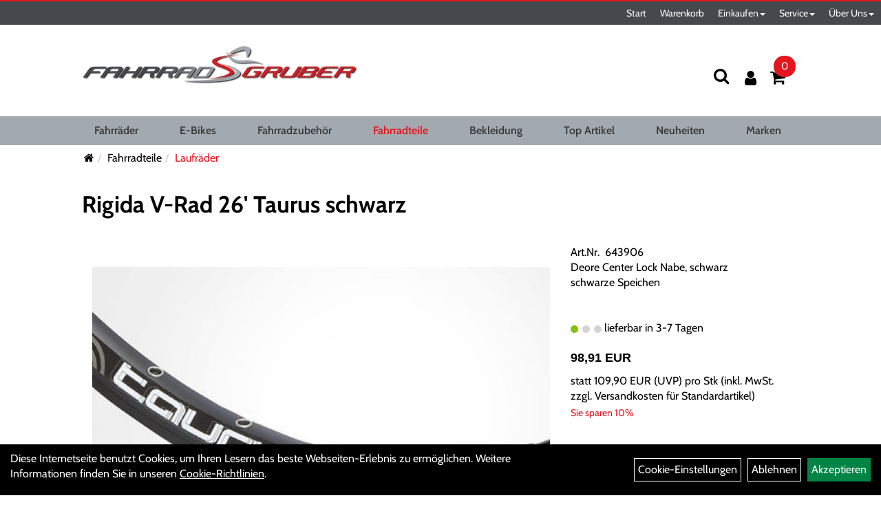

--- FILE ---
content_type: text/html; charset=utf-8
request_url: https://www.fahrrad-gruber.de/V-Rad_26_Taurus_schwarz.html
body_size: 11294
content:
<!DOCTYPE html>
<html lang="de">
<head>
	<title>Rigida V-Rad 26' Taurus schwarz - Fahrrad Gruber GmbH</title>
	<link rel="icon" href="layout/fahrrad_gruber_2021/favicon.ico" type="image/vnd.microsoft.icon">
	<link rel="shortcut icon" href="layout/fahrrad_gruber_2021/favicon.ico" type="image/x-icon" />
	<link rel="icon" href="layout/fahrrad_gruber_2021/img/app_icon_192x192.png" sizes="192x192" />
	<link rel="apple-touch-icon-precomposed" href="layout/fahrrad_gruber_2021/img/app_icon_180x180.png" />
	<meta name="msapplication-TileImage" content="layout/fahrrad_gruber_2021/img/app_icon_270x270.png" />
	<meta http-equiv="X-UA-Compatible" content="IE=edge">
    <meta name="viewport" content="width=device-width, initial-scale=1">
	<base href="https://www.fahrrad-gruber.de/" />
	<link rel="canonical" href="https://www.fahrrad-gruber.de/V-Rad_26_Taurus_schwarz.html">	
	<meta http-equiv="content-type" content="text/html; charset=utf-8" />
	<meta name="author" content="Mike Gruber" />
	<meta name="publisher" content="Fahrrad-Gruber GmbH" />
	<meta name="copyright" content="Fahrrad-Gruber GmbH Copyright" />
	<meta name="keywords" content="Rigida, V-Rad, 26', Taurus, schwarz" />
	<meta name="description" content="Rigida V-Rad 26' Taurus schwarz - -Taurus  schwarz-2mm Nirostaspeichen-Shimano Deore Disknabe Schnellspann" />
	<meta name="page-topic" content="Rigida V-Rad 26' Taurus schwarz - -Taurus  schwarz-2mm Nirostaspeichen-Shimano Deore Disknabe Schnellspann" />
	<meta name="abstract" content="Rigida V-Rad 26' Taurus schwarz - -Taurus  schwarz-2mm Nirostaspeichen-Shimano Deore Disknabe Schnellspann" />
	<meta name="classification" content="Rigida V-Rad 26' Taurus schwarz - -Taurus  schwarz-2mm Nirostaspeichen-Shimano Deore Disknabe Schnellspann" />
	<meta name="audience" content="Alle" />
	<meta name="page-type" content="Onlineshop" />
	<meta name="robots" content="INDEX,FOLLOW" />	<meta http-equiv="expires" content="86400" /> <!-- 1 Tag -->
	<meta http-equiv="pragma" content="no-cache" />
	<meta http-equiv="cache-control" content="no-cache" />
	<meta http-equiv="Last-Modified" content="Wed, 14 Jan 2026 08:36:40 CET" /> <!-- heute -->
	<meta http-equiv="Content-language" content="de" />
		<link rel="stylesheet" type="text/css" href="layout/fahrrad_gruber_2021/css/bootstrap-3.3.6-dist/css/bootstrap.css" />
	<link rel="stylesheet" type="text/css" href="layout/fahrrad_gruber_2021/css/font-awesome-4.7.0/css/font-awesome.min.css" />
	<link rel="stylesheet" type="text/css" href="layout/fahrrad_gruber_2021/css/style.css" />
	<link rel="stylesheet" type="text/css" href="layout/fahrrad_gruber_2021/js/jquery-simplyscroll-2.0.05/jquery.simplyscroll.css" />
	<link rel="stylesheet" type="text/css" href="layout/fahrrad_gruber_2021/js/camera/css/camera.css" />
	<link rel="shortcut icon" href="layout/fahrrad_gruber_2021/favicon.ico" type="image/x-icon" />
	<link rel="icon" href="layout/fahrrad_gruber_2021/img/app_icon_192x192.png" sizes="192x192" />
	<link rel="apple-touch-icon-precomposed" href="layout/fahrrad_gruber_2021/img/app_icon_180x180.png" />
	<meta name="msapplication-TileImage" content="layout/fahrrad_gruber_2021/img/app_icon_270x270.png" />
	<!--<link rel="stylesheet" type="text/css" href="js/fancybox/jquery.fancybox-1.3.4.css" media="screen" />-->


	<!--<link rel="stylesheet" type="text/css" href="bx_styles/bx_styles.css" />-->
	<!-- bxSlider CSS file -->
	<!--<link href="js/bxSlider_4.1.2/jquery.bxslider.css" rel="stylesheet" />
	<link href="css/style.css" rel="stylesheet" type="text/css" />-->

	<!-- HTML5 Shim and Respond.js IE8 support of HTML5 elements and media queries -->
	<!-- WARNING: Respond.js doesn't work if you view the page via file:// -->
	<!--[if lt IE 9]>
	  <script src="js/html5shiv.js"></script>
	  <script src="js/respond.min.js"></script>
	<![endif]-->
	<link rel="stylesheet" type="text/css" href="layout/fahrrad_gruber_2021/css/artikel.css" />
<link rel="stylesheet" type="text/css" href="layout/fahrrad_gruber_2021/js/fancybox-2.1.5/source/jquery.fancybox.css" />

		</head>
<body>
	<div class="backdrop">

	</div>
	<div class="backdrop-content">
		<button type="button" class="close" data-dismiss="modal" aria-label="Schließen">&times;</button>
		<div class="backdrop-content-body">

		</div>
	</div>
		<div class="fullscreen-search">
		<button class="btn btn-close toggle-fullscreen-search">
			<i class="fa fa-times"></i>
		</button>
		<div class="fullscreen-search-form">
			<form action="suche.php" method="GET">
				<h3>Suche</h3>
				<div class="input-group">
					<input class="form-control" name="suchbegriff" placeholder="Suchbegriff" />
      				<div class="input-group-btn">
      					<button class="btn btn-primary">
      						<i class="fa fa-search"></i>
      					</button>
      				</div>
      			</div>
			</form>
		</div>
	</div>
	<div id="message"></div>
	<a href="#" class="backToTop"><i class="fa fa-chevron-up" aria-hidden="true"></i></a>
	<div class="modal fade" id="myModal">
	  <div class="modal-dialog modal-xlg">
		<div class="modal-content">
		  <div class="modal-header">
			<button type="button" class="close" data-dismiss="modal" aria-label="Schließen">&times;</button>
			<h4 class="modal-title"></h4>
		  </div>
		  <div class="modal-body clearfix">
		  </div>
		  <div class="modal-footer">
			<button type="button" class="btn btn-default" data-dismiss="modal" aria-label="Schließen">Close</button>
		  </div>
		</div><!-- /.modal-content -->
	  </div><!-- /.modal-dialog -->
	</div><!-- /.modal -->
	
<div class="container-fluid p0 row-offcanvas row-offcanvas-left">
	<div class="col-xs-12 p0" id="allaround">
		<div id="navTopFixed">
			<div class="col-xs-12 p0 hidden-xs" id="topNavigation">
				<ul class="ul1 nav navbar-nav" role="list"><li class="cmsLink1 ">
									<a class="" href="https://www.fahrrad-gruber.de/index.php" title="Start">Start</a>
									</li><li class="cmsLink1 ">
									<a class="" href="https://www.fahrrad-gruber.de/warenkorb.php" title="Warenkorb">Warenkorb</a>
									</li><li class="dropdown cmsLink1 ">
									<a class="dropdown-toggle " data-toggle="dropdown"  href="#" title="Einkaufen">Einkaufen<span class="caret"></span></a>
									<ul class="dropdown-menu dropdown-menu-right cmsSubUl1" role="list"><li class="cmsSubLi1 ">
														<a class="cmsSubLink" href="https://www.fahrrad-gruber.de/Zahlungsarten" title="Zahlung">Zahlung</a>
														</li><li class="cmsSubLi1 ">
														<a class="" href="https://www.fahrrad-gruber.de/versandkosten.php" title="Versandkosten">Versandkosten</a>
														</li><li class="cmsSubLi1 ">
														<a class="" href="https://www.fahrrad-gruber.de/anmelden.php" title="Registrieren">Registrieren</a>
														</li><li class="cmsSubLi1 ">
														<a class="" href="https://www.fahrrad-gruber.de/login.php" title="Anmelden">Anmelden</a>
														</li></ul></li><li class="dropdown cmsLink1 ">
									<a class="dropdown-toggle " data-toggle="dropdown"  href="https://www.fahrrad-gruber.de/Serviceseite" title="Service">Service<span class="caret"></span></a>
									<ul class="dropdown-menu dropdown-menu-right cmsSubUl1" role="list"><li class="cmsSubLi1 ">
														<a class="cmsSubLink" href="https://www.fahrrad-gruber.de/Blätterkataloge" title="Blätterkataloge">Blätterkataloge</a>
														</li><li class="cmsSubLi1 ">
														<a class="cmsSubLink" href="https://www.fahrrad-gruber.de/Enra_Versicherung" title="Enra Versicherung">Enra Versicherung</a>
														</li><li class="cmsSubLi1 ">
														<a class="cmsSubLink" href="https://www.fahrrad-gruber.de/Leasing" title="Leasing">Leasing</a>
														</li><li class="cmsSubLi1 ">
														<a class="cmsSubLink" href="https://www.fahrrad-gruber.de/E-Bike_Motordaten" title="E-Bike Motordaten">E-Bike Motordaten</a>
														</li><li class="cmsSubLi1 ">
														<a class="cmsSubLink" href="https://www.fahrrad-gruber.de/unsere_Serviceleistungen" title="Serviceleistungen">Serviceleistungen</a>
														</li></ul></li><li class="dropdown cmsLink1 ">
									<a class="dropdown-toggle " data-toggle="dropdown"  href="#" title="Über Uns">Über Uns<span class="caret"></span></a>
									<ul class="dropdown-menu dropdown-menu-right cmsSubUl1" role="list"><li class="cmsSubLi1 ">
														<a class="cmsSubLink" href="https://www.fahrrad-gruber.de/Rundgang" title="Rundgang">Rundgang</a>
														</li><li class="cmsSubLi1 ">
														<a class="" href="https://www.fahrrad-gruber.de/anfahrt.php" title="Anfahrt">Anfahrt</a>
														</li><li class="cmsSubLi1 ">
														<a class="" href="https://www.fahrrad-gruber.de/impressum.php" title="Impressum">Impressum</a>
														</li><li class="cmsSubLi1 ">
														<a class="" href="https://www.fahrrad-gruber.de/agb.php" title="AGB">AGB</a>
														</li><li class="cmsSubLi1 ">
														<a class="" href="https://www.fahrrad-gruber.de/datenschutz.php" title="Datenschutz">Datenschutz</a>
														</li></ul></li></ul>			</div>
			<div id="headerdiv" class="col-xs-12 ">
				<div class="col-xs-12 col-lg-10 col-lg-offset-1 p0">
					<div id="headerlogo" class="pull-left mb10">
						<a href="./" title="Fahrrad Gruber GmbH">
							<img class="img-responsive" src="layout/fahrrad_gruber_2021/img/19_gruber_logo_header_400.jpg" 
								title="Fahrrad Gruber GmbH" alt="Fahrrad Gruber GmbH" />
						</a>
					</div>
					<div class="visible-xs pull-left mt0">
							<!--<button type="button" id="toggleCanvasBtn" class="navbar-toggle btn btn-default pull-right collapsed" data-toggle="collapse" data-target="#collapsable-2">--><!--#collapsable-2,.navigation_unterkategorien_1-->
							
							
							<div class="visible-xs pull-right">
																
<div class="loginrechts">
	<ul class="login_ul nav navbar-nav">
					
		<li class="anmelden">
			<a href="https://www.fahrrad-gruber.de/login.php" title="Benutzerkonto"><i class="fa fa-user" aria-hidden="true"></i></a>
			
		</li>
	
				
	</ul>
</div>

				
											</div>
							<button class="pull-right btn btn-link toggle-fullscreen-search visible-xs" aria-label="Suchen">
								<i class="fa fa-search"></i>
							</button>
							<button type="button" id="toggleCanvasBtn" class="navbar-toggle btn btn-default pull-right collapsed" data-toggle="offcanvas" data-target="#sidebar" aria-label="Menü"><!--#collapsable-2,.navigation_unterkategorien_1-->
								<span class="sr-only">Toggle navigation</span>
								<span class="icon-bar"></span>
								<span class="icon-bar"></span>
								<span class="icon-bar"></span>
							</button>
					</div>
					<div class="pull-right inlineIconMenu">
						<button class="pull-left btn btn-link toggle-fullscreen-search hidden-xs" aria-label="Suchen">
							<i class="fa fa-search"></i>
						</button>
						<span class="hidden-xs">
															
<div class="loginrechts">
	<ul class="login_ul nav navbar-nav">
					
		<li class="anmelden">
			<a href="https://www.fahrrad-gruber.de/login.php" title="Benutzerkonto"><i class="fa fa-user" aria-hidden="true"></i></a>
			
		</li>
	
				
	</ul>
</div>

				
										</span>
													<div id="warenkorbshort" class="pr0">
								
<div class="warenkorbshortbg">
	<div id="warenkorbshort_inhalt">
		<a href="https://www.fahrrad-gruber.de/warenkorb.php" title="Zum Warenkorb">
		<i class="fa fa-shopping-cart"></i>
		<span>0</span></a>

		<div class="hidden">
			<span class="wkMenge">0 Artikel</span>
			<span class="wkWert">0,00&nbsp;EUR</span>
		</div>
	</div>
</div>
							</div>
																		
											</div>
				</div>
				
			</div>
		
			<div class="col-xs-12 p0">
				<div class="hidden-xs collapse navbar-collapse" id="mdMainNav">
					<div class="col-xs-12 col-lg-10 col-lg-offset-1 p0">
						<ul class="ul-level-1 nav navbar-nav"><li class="">
			<a href="Fahrräder.html">Fahrräder</a>
		</li><li class="" data-toggle="menu-own5874f7dbc8c5f">
			<a href="E-Bikes_1.html">E-Bikes</a>
		</li><li class="" data-toggle="menu-own5874f5739ec15">
			<a href="Fahrradzubehör.html">Fahrradzubehör</a>
		</li><li class="active " data-toggle="menu-own5874f5868962f">
			<a href="Fahrradteile.html">Fahrradteile</a>
		</li><li class="" data-toggle="menu-own5874f59963aff">
			<a href="Bekleidung.html">Bekleidung</a>
		</li><li class="">
			<a href="sonderangebote.php">Top Artikel</a>
		</li><li class="">
			<a href="neuigkeiten.php">Neuheiten</a>
		</li><li class="" data-toggle="menu-">
			<a href="hersteller.php">Marken</a>
		</li>					</div>
				</div>
				<div class="hidden-xs collapse navbar-collapse" id="mdMainNavChildren">
					<div class="col-xs-12 col-lg-10 col-lg-offset-1 p0">
						
			<div class="menu clearfix" id="menu-own5874f7dbc8c5f">	
					<ul class="ul-level-1">
						<li class="col-xs-12 col-sm-4 col-lg-3 ">
			<a href="E-Bikes/E-City.html">E-City</a>
			
		</li><li class="col-xs-12 col-sm-4 col-lg-3 ">
			<a href="E-Bikes/E-LightBikes.html">E-LightBikes</a>
			
		</li><li class="col-xs-12 col-sm-4 col-lg-3 ">
			<a href="E-Bikes/E-Road-Trekking.html">E-Road-Trekking</a>
			
		</li><li class="col-xs-12 col-sm-4 col-lg-3 ">
			<a href="E-Bikes/E-Mountainbikes.html">E-Mountainbikes</a>
			
			<ul class="ul-level-2">
				<li class="">
			<a href="E-Bikes/E-Mountainbikes/E-MTB_Hardtail.html">E-MTB Hardtail</a>
			
		</li><li class="">
			<a href="E-Bikes/E-Mountainbikes/E-MTB_Fully.html">E-MTB Fully</a>
			
		</li>
			</ul>
		</li><li class="col-xs-12 col-sm-4 col-lg-3 ">
			<a href="E-Bikes/E-Compact.html">E-Compact</a>
			
		</li>
					</ul>
				</div>
			<div class="menu clearfix" id="menu-own5874f5739ec15">	
					<ul class="ul-level-1 col-xs-12 col-sm-6 col-md-8">
						<li class="col-xs-12 col-sm-4 col-lg-3 ">
			<a href="Fahrradzubehör/Batteriebeleuchtung.html">Batteriebeleuchtung</a>
			
			<ul class="ul-level-2">
				<li class="">
			<a href="Fahrradzubehör/Batteriebeleuchtung/Batterien.html">Batterien</a>
			
		</li>
			</ul>
		</li><li class="col-xs-12 col-sm-4 col-lg-3 ">
			<a href="Fahrradzubehör/Beleuchtung.html">Beleuchtung</a>
			
		</li><li class="col-xs-12 col-sm-4 col-lg-3 ">
			<a href="Fahrradzubehör/Fahrradanhänger.html">Fahrradanhänger</a>
			
		</li><li class="col-xs-12 col-sm-4 col-lg-3 ">
			<a href="Fahrradzubehör/Fahrradcomputer.html">Fahrradcomputer</a>
			
			<ul class="ul-level-2">
				<li class="">
			<a href="Fahrradzubehör/Fahrradcomputer/Zubehör.html">Zubehör</a>
			
		</li>
			</ul>
		</li><li class="col-xs-12 col-sm-4 col-lg-3 ">
			<a href="Fahrradzubehör/Flaschenhalter.html">Flaschenhalter</a>
			
		</li><li class="col-xs-12 col-sm-4 col-lg-3 ">
			<a href="Fahrradzubehör/Flickzeug.html">Flickzeug</a>
			
		</li><li class="col-xs-12 col-sm-4 col-lg-3 ">
			<a href="Fahrradzubehör/Glocken.html">Glocken</a>
			
		</li><li class="col-xs-12 col-sm-4 col-lg-3 ">
			<a href="Fahrradzubehör/Handyhalter.html">Handyhalter</a>
			
		</li><li class="col-xs-12 col-sm-4 col-lg-3 ">
			<a href="Fahrradzubehör/Kindersitze.html">Kindersitze</a>
			
		</li><li class="col-xs-12 col-sm-4 col-lg-3 ">
			<a href="Fahrradzubehör/Körbe.html">Körbe</a>
			
		</li><li class="col-xs-12 col-sm-4 col-lg-3 ">
			<a href="Fahrradzubehör/Packtaschen.html">Packtaschen</a>
			
		</li><li class="col-xs-12 col-sm-4 col-lg-3 ">
			<a href="Fahrradzubehör/Pflegemittel.html">Pflegemittel</a>
			
		</li><li class="col-xs-12 col-sm-4 col-lg-3 ">
			<a href="Fahrradzubehör/Pumpen.html">Pumpen</a>
			
		</li><li class="col-xs-12 col-sm-4 col-lg-3 ">
			<a href="Fahrradzubehör/Schlösser.html">Schlösser</a>
			
			<ul class="ul-level-2">
				<li class="">
			<a href="Fahrradzubehör/Schlösser/Bügelschlösser.html">Bügelschlösser</a>
			
		</li><li class="">
			<a href="Fahrradzubehör/Schlösser/Faltschlösser.html">Faltschlösser</a>
			
		</li><li class="">
			<a href="Fahrradzubehör/Schlösser/Kettenschlösser.html">Kettenschlösser</a>
			
		</li>
			</ul>
		</li><li class="col-xs-12 col-sm-4 col-lg-3 ">
			<a href="Fahrradzubehör/Spiegel.html">Spiegel</a>
			
		</li><li class="col-xs-12 col-sm-4 col-lg-3 ">
			<a href="Fahrradzubehör/Werkzeuge.html">Werkzeuge</a>
			
		</li>
					</ul>
					<div class="hidden-xs div-level-1 col-xs-12 col-sm-6 col-md-4">
						
						<p class="h3">Fahrradzubehör<p>
						<br />
<br />
<br />
<br />
&nbsp;
					</div>
				</div>
			<div class="menu clearfix" id="menu-own5874f5868962f">	
					<ul class="ul-level-1 col-xs-12 col-sm-6 col-md-8">
						<li class="col-xs-12 col-sm-4 col-lg-3 ">
			<a href="Fahrradteile/E-Biketeile.html">E-Biketeile</a>
			
		</li><li class="col-xs-12 col-sm-4 col-lg-3 ">
			<a href="Fahrradteile/Bereifung.html">Bereifung</a>
			
			<ul class="ul-level-2">
				<li class="">
			<a href="Fahrradteile/Bereifung/Schläuche.html">Schläuche</a>
			
		</li><li class="">
			<a href="Fahrradteile/Bereifung/Felgenbänder.html">Felgenbänder</a>
			
		</li><li class="">
			<a href="Fahrradteile/Bereifung/Zubehör.html">Zubehör</a>
			
		</li>
			</ul>
		</li><li class="col-xs-12 col-sm-4 col-lg-3 ">
			<a href="Fahrradteile/Bremsen.html">Bremsen</a>
			
		</li><li class="col-xs-12 col-sm-4 col-lg-3 ">
			<a href="Fahrradteile/Felgen.html">Felgen</a>
			
		</li><li class="col-xs-12 col-sm-4 col-lg-3 ">
			<a href="Fahrradteile/Gabeln_Steuersätze.html">Gabeln&Steuersätze</a>
			
		</li><li class="col-xs-12 col-sm-4 col-lg-3 ">
			<a href="Fahrradteile/Gepäckträger.html">Gepäckträger</a>
			
		</li><li class="col-xs-12 col-sm-4 col-lg-3 ">
			<a href="Fahrradteile/Griffe.html">Griffe</a>
			
		</li><li class="col-xs-12 col-sm-4 col-lg-3 ">
			<a href="Fahrradteile/Ketten.html">Ketten</a>
			
		</li><li class="col-xs-12 col-sm-4 col-lg-3 ">
			<a href="Fahrradteile/Kettenschutz.html">Kettenschutz</a>
			
		</li><li class="active col-xs-12 col-sm-4 col-lg-3 ">
			<a href="Fahrradteile/Laufräder.html">Laufräder</a>
			
		</li><li class="col-xs-12 col-sm-4 col-lg-3 ">
			<a href="Fahrradteile/Lenker.html">Lenker</a>
			
		</li><li class="col-xs-12 col-sm-4 col-lg-3 ">
			<a href="Fahrradteile/Lenkerbänder.html">Lenkerbänder</a>
			
		</li><li class="col-xs-12 col-sm-4 col-lg-3 ">
			<a href="Fahrradteile/Naben.html">Naben</a>
			
		</li><li class="col-xs-12 col-sm-4 col-lg-3 ">
			<a href="Fahrradteile/Pedale.html">Pedale</a>
			
		</li><li class="col-xs-12 col-sm-4 col-lg-3 ">
			<a href="Fahrradteile/Sättel.html">Sättel</a>
			
		</li><li class="col-xs-12 col-sm-4 col-lg-3 ">
			<a href="Fahrradteile/Schaltung.html">Schaltung</a>
			
		</li><li class="col-xs-12 col-sm-4 col-lg-3 ">
			<a href="Fahrradteile/Schläuche.html">Schläuche</a>
			
		</li><li class="col-xs-12 col-sm-4 col-lg-3 ">
			<a href="Fahrradteile/Schutzbleche.html">Schutzbleche</a>
			
		</li><li class="col-xs-12 col-sm-4 col-lg-3 ">
			<a href="Fahrradteile/Speichen.html">Speichen</a>
			
		</li><li class="col-xs-12 col-sm-4 col-lg-3 ">
			<a href="Fahrradteile/Ständer.html">Ständer</a>
			
		</li><li class="col-xs-12 col-sm-4 col-lg-3 ">
			<a href="Fahrradteile/Tretlager.html">Tretlager</a>
			
		</li><li class="col-xs-12 col-sm-4 col-lg-3 ">
			<a href="Fahrradteile/Vorbauten.html">Vorbauten</a>
			
		</li><li class="col-xs-12 col-sm-4 col-lg-3 ">
			<a href="Fahrradteile/Zahnkränze.html">Zahnkränze</a>
			
		</li>
					</ul>
					<div class="hidden-xs div-level-1 col-xs-12 col-sm-6 col-md-4">
						
						<p class="h3">Fahrradteile<p>
						<br />
<br />
<br />
&nbsp;
					</div>
				</div>
			<div class="menu clearfix" id="menu-own5874f59963aff">	
					<ul class="ul-level-1">
						<li class="col-xs-12 col-sm-4 col-lg-3 ">
			<a href="Bekleidung/Handschuhe.html">Handschuhe</a>
			
		</li><li class="col-xs-12 col-sm-4 col-lg-3 ">
			<a href="Bekleidung/Helme___Zubehör.html">Helme & Zubehör</a>
			
		</li><li class="col-xs-12 col-sm-4 col-lg-3 ">
			<a href="Bekleidung/Hosen.html">Hosen</a>
			
		</li><li class="col-xs-12 col-sm-4 col-lg-3 ">
			<a href="Bekleidung/Regenbekleidung.html">Regenbekleidung</a>
			
		</li><li class="col-xs-12 col-sm-4 col-lg-3 ">
			<a href="Bekleidung/Schutzkleidung.html">Schutzkleidung</a>
			
		</li>
					</ul>
				</div>
			<div class="menu clearfix" id="menu-">	
					<ul class="ul-level-1">
						<li class="compact col-xs-12 col-sm-4 col-md-3 col-lg-2  ">
			<a href="hersteller.php?hersteller=AGU">AGU</a>
			
		</li><li class="compact col-xs-12 col-sm-4 col-md-3 col-lg-2  ">
			<a href="hersteller.php?hersteller=Anlun">Anlun</a>
			
		</li><li class="compact col-xs-12 col-sm-4 col-md-3 col-lg-2  ">
			<a href="hersteller.php?hersteller=Asista">Asista</a>
			
		</li><li class="compact col-xs-12 col-sm-4 col-md-3 col-lg-2  ">
			<a href="hersteller.php?hersteller=Axa">Axa</a>
			
		</li><li class="compact col-xs-12 col-sm-4 col-md-3 col-lg-2  ">
			<a href="hersteller.php?hersteller=becocell">becocell</a>
			
		</li><li class="compact col-xs-12 col-sm-4 col-md-3 col-lg-2  ">
			<a href="hersteller.php?hersteller=Beto">Beto</a>
			
		</li><li class="compact col-xs-12 col-sm-4 col-md-3 col-lg-2  ">
			<a href="hersteller.php?hersteller=Blue%20Bird">Blue Bird</a>
			
		</li><li class="compact col-xs-12 col-sm-4 col-md-3 col-lg-2  ">
			<a href="hersteller.php?hersteller=Busch%20%2B%20M%C3%BCller">Busch + Müller</a>
			
		</li><li class="compact col-xs-12 col-sm-4 col-md-3 col-lg-2  ">
			<a href="hersteller.php?hersteller=Cellsius">Cellsius</a>
			
		</li><li class="compact col-xs-12 col-sm-4 col-md-3 col-lg-2  ">
			<a href="hersteller.php?hersteller=Centurion">Centurion</a>
			
		</li><li class="compact col-xs-12 col-sm-4 col-md-3 col-lg-2  ">
			<a href="hersteller.php?hersteller=CN%20Spokes">CN Spokes</a>
			
		</li><li class="compact col-xs-12 col-sm-4 col-md-3 col-lg-2  ">
			<a href="hersteller.php?hersteller=Diverse">Diverse</a>
			
		</li><li class="compact col-xs-12 col-sm-4 col-md-3 col-lg-2  ">
			<a href="hersteller.php?hersteller=Elite">Elite</a>
			
		</li><li class="compact col-xs-12 col-sm-4 col-md-3 col-lg-2  ">
			<a href="hersteller.php?hersteller=ergotec">ergotec</a>
			
		</li><li class="compact col-xs-12 col-sm-4 col-md-3 col-lg-2  ">
			<a href="hersteller.php?hersteller=Exustar">Exustar</a>
			
		</li><li class="compact col-xs-12 col-sm-4 col-md-3 col-lg-2  ">
			<a href="hersteller.php?hersteller=Fasi">Fasi</a>
			
		</li><li class="compact col-xs-12 col-sm-4 col-md-3 col-lg-2  ">
			<a href="hersteller.php?hersteller=Fibrax">Fibrax</a>
			
		</li><li class="compact col-xs-12 col-sm-4 col-md-3 col-lg-2  ">
			<a href="hersteller.php?hersteller=Hebie">Hebie</a>
			
		</li><li class="compact col-xs-12 col-sm-4 col-md-3 col-lg-2  ">
			<a href="hersteller.php?hersteller=HERCULES">HERCULES</a>
			
		</li><li class="compact col-xs-12 col-sm-4 col-md-3 col-lg-2  ">
			<a href="hersteller.php?hersteller=i%3ASY">i:SY</a>
			
		</li><li class="compact col-xs-12 col-sm-4 col-md-3 col-lg-2  ">
			<a href="hersteller.php?hersteller=Kalkhoff">Kalkhoff</a>
			
		</li><li class="compact col-xs-12 col-sm-4 col-md-3 col-lg-2  ">
			<a href="hersteller.php?hersteller=Klickfix">Klickfix</a>
			
		</li><li class="compact col-xs-12 col-sm-4 col-md-3 col-lg-2  ">
			<a href="hersteller.php?hersteller=KMC">KMC</a>
			
		</li><li class="compact col-xs-12 col-sm-4 col-md-3 col-lg-2  ">
			<a href="hersteller.php?hersteller=Kool%20Stop">Kool Stop</a>
			
		</li><li class="compact col-xs-12 col-sm-4 col-md-3 col-lg-2  ">
			<a href="hersteller.php?hersteller=KTM">KTM</a>
			
		</li><li class="compact col-xs-12 col-sm-4 col-md-3 col-lg-2  ">
			<a href="hersteller.php?hersteller=LAPIERRE">LAPIERRE</a>
			
		</li><li class="compact col-xs-12 col-sm-4 col-md-3 col-lg-2  ">
			<a href="hersteller.php?hersteller=Levior">Levior</a>
			
		</li><li class="compact col-xs-12 col-sm-4 col-md-3 col-lg-2  ">
			<a href="hersteller.php?hersteller=M-Wave">M-Wave</a>
			
		</li><li class="compact col-xs-12 col-sm-4 col-md-3 col-lg-2  ">
			<a href="hersteller.php?hersteller=Maxcycles">Maxcycles</a>
			
		</li><li class="compact col-xs-12 col-sm-4 col-md-3 col-lg-2  ">
			<a href="hersteller.php?hersteller=Maxell">Maxell</a>
			
		</li><li class="compact col-xs-12 col-sm-4 col-md-3 col-lg-2  ">
			<a href="hersteller.php?hersteller=Messingschlager">Messingschlager</a>
			
		</li><li class="compact col-xs-12 col-sm-4 col-md-3 col-lg-2  ">
			<a href="hersteller.php?hersteller=Motul">Motul</a>
			
		</li><li class="compact col-xs-12 col-sm-4 col-md-3 col-lg-2  ">
			<a href="hersteller.php?hersteller=Neco">Neco</a>
			
		</li><li class="compact col-xs-12 col-sm-4 col-md-3 col-lg-2  ">
			<a href="hersteller.php?hersteller=Norco">Norco</a>
			
		</li><li class="compact col-xs-12 col-sm-4 col-md-3 col-lg-2  ">
			<a href="hersteller.php?hersteller=Pieper">Pieper</a>
			
		</li><li class="compact col-xs-12 col-sm-4 col-md-3 col-lg-2  ">
			<a href="hersteller.php?hersteller=Pletscher">Pletscher</a>
			
		</li><li class="compact col-xs-12 col-sm-4 col-md-3 col-lg-2  ">
			<a href="hersteller.php?hersteller=Point">Point</a>
			
		</li><li class="compact col-xs-12 col-sm-4 col-md-3 col-lg-2  ">
			<a href="hersteller.php?hersteller=Poli%20Sport">Poli Sport</a>
			
		</li><li class="compact col-xs-12 col-sm-4 col-md-3 col-lg-2  ">
			<a href="hersteller.php?hersteller=Pro%20Max">Pro Max</a>
			
		</li><li class="compact col-xs-12 col-sm-4 col-md-3 col-lg-2  ">
			<a href="hersteller.php?hersteller=Promax">Promax</a>
			
		</li><li class="compact col-xs-12 col-sm-4 col-md-3 col-lg-2  ">
			<a href="hersteller.php?hersteller=Racktime">Racktime</a>
			
		</li><li class="compact col-xs-12 col-sm-4 col-md-3 col-lg-2  ">
			<a href="hersteller.php?hersteller=Rigida">Rigida</a>
			
		</li><li class="compact col-xs-12 col-sm-4 col-md-3 col-lg-2  ">
			<a href="hersteller.php?hersteller=Rixen%20%2B%20Kaul">Rixen + Kaul</a>
			
		</li><li class="compact col-xs-12 col-sm-4 col-md-3 col-lg-2  ">
			<a href="hersteller.php?hersteller=Roland">Roland</a>
			
		</li><li class="compact col-xs-12 col-sm-4 col-md-3 col-lg-2  ">
			<a href="hersteller.php?hersteller=Roto">Roto</a>
			
		</li><li class="compact col-xs-12 col-sm-4 col-md-3 col-lg-2  ">
			<a href="hersteller.php?hersteller=RST">RST</a>
			
		</li><li class="compact col-xs-12 col-sm-4 col-md-3 col-lg-2  ">
			<a href="hersteller.php?hersteller=Samox">Samox</a>
			
		</li><li class="compact col-xs-12 col-sm-4 col-md-3 col-lg-2  ">
			<a href="hersteller.php?hersteller=Sapim">Sapim</a>
			
		</li><li class="compact col-xs-12 col-sm-4 col-md-3 col-lg-2  ">
			<a href="hersteller.php?hersteller=Schwalbe">Schwalbe</a>
			
		</li><li class="compact col-xs-12 col-sm-4 col-md-3 col-lg-2  ">
			<a href="hersteller.php?hersteller=Shimano">Shimano</a>
			
		</li><li class="compact col-xs-12 col-sm-4 col-md-3 col-lg-2  ">
			<a href="hersteller.php?hersteller=Sigma%20Sport">Sigma Sport</a>
			
		</li><li class="compact col-xs-12 col-sm-4 col-md-3 col-lg-2  ">
			<a href="hersteller.php?hersteller=SKS">SKS</a>
			
		</li><li class="compact col-xs-12 col-sm-4 col-md-3 col-lg-2  ">
			<a href="hersteller.php?hersteller=Smart">Smart</a>
			
		</li><li class="compact col-xs-12 col-sm-4 col-md-3 col-lg-2  ">
			<a href="hersteller.php?hersteller=Sony">Sony</a>
			
		</li><li class="compact col-xs-12 col-sm-4 col-md-3 col-lg-2  ">
			<a href="hersteller.php?hersteller=Thun">Thun</a>
			
		</li><li class="compact col-xs-12 col-sm-4 col-md-3 col-lg-2  ">
			<a href="hersteller.php?hersteller=Tip%20Top">Tip Top</a>
			
		</li><li class="compact col-xs-12 col-sm-4 col-md-3 col-lg-2  ">
			<a href="hersteller.php?hersteller=Trelock">Trelock</a>
			
		</li><li class="compact col-xs-12 col-sm-4 col-md-3 col-lg-2  ">
			<a href="hersteller.php?hersteller=Unix">Unix</a>
			
		</li><li class="compact col-xs-12 col-sm-4 col-md-3 col-lg-2  ">
			<a href="hersteller.php?hersteller=Ursus">Ursus</a>
			
		</li><li class="compact col-xs-12 col-sm-4 col-md-3 col-lg-2  ">
			<a href="hersteller.php?hersteller=Varta">Varta</a>
			
		</li><li class="compact col-xs-12 col-sm-4 col-md-3 col-lg-2  ">
			<a href="hersteller.php?hersteller=Velo">Velo</a>
			
		</li><li class="compact col-xs-12 col-sm-4 col-md-3 col-lg-2  ">
			<a href="hersteller.php?hersteller=Velo%20Guard">Velo Guard</a>
			
		</li><li class="compact col-xs-12 col-sm-4 col-md-3 col-lg-2  ">
			<a href="hersteller.php?hersteller=Ventura">Ventura</a>
			
		</li><li class="compact col-xs-12 col-sm-4 col-md-3 col-lg-2  ">
			<a href="hersteller.php?hersteller=VP">VP</a>
			
		</li><li class="compact col-xs-12 col-sm-4 col-md-3 col-lg-2  ">
			<a href="hersteller.php?hersteller=Weldtite">Weldtite</a>
			
		</li><li class="compact col-xs-12 col-sm-4 col-md-3 col-lg-2  ">
			<a href="hersteller.php?hersteller=Widek">Widek</a>
			
		</li><li class="compact col-xs-12 col-sm-4 col-md-3 col-lg-2  ">
			<a href="hersteller.php?hersteller=Zefal">Zefal</a>
			
		</li>
					</ul>
				</div>					</div>
				</div>
				
			</div>
		</div>
		
		<div class="col-xs-12 col-lg-10 col-lg-offset-1 p0 emption_text">
				<div class="col-xs-12 p0">
					<ol class="breadcrumb m0"><li><a href="index.php"  title="Start"><i class="fa fa-home"></i></a></li><li><a href="Fahrradteile.html"  title="Fahrradteile">Fahrradteile</a></li><li class="active"><a href="Fahrradteile/Laufräder.html"  title="Laufräder">Laufräder</a></li>
					</ol>
				</div></div>		
		<div id="maindiv" class="col-xs-12 p0">
					<div id="inhaltdivstart" class="col-xs-12 p0">
		
<div id="artikel_inhalt" class="col-xs-12">
										
		<!--<h1 class="title"><a href="Fahrradteile/Laufräder.html">Laufräder</a></h1>-->
	
				

<div class="titlebar pl0 pr0 pt10 pb30 col-xs-12 col-lg-10 col-lg-offset-1">
	<h1 class="p0"><a class="artikellink" href="V-Rad_26_Taurus_schwarz.html" title="Rigida V-Rad 26' Taurus schwarz - Fahrrad Gruber GmbH">Rigida V-Rad 26&#039; Taurus schwarz</a></h1>
</div>


<div class="col-xs-12 col-lg-10 col-lg-offset-1 p0">
	<div class="col-xs-12 col-md-8">
		<div class="col-xs-12 p0">
			<div class="artikelhersteller col-xs-12 p0"></div>
			<a class="lightbox fancybox.image" href="getimage.php?artikelid=999999-643906&size=xl&image=1" title="Rigida V-Rad 26' Taurus schwarz">
				<img src="getimage.php?artikelid=999999-643906&size=xl&image=1" title="Rigida V-Rad 26' Taurus schwarz" alt="Rigida V-Rad 26' Taurus schwarz" onError="this.onerror=null;this.src='layout/'fahrrad_gruber_2021/img/keinbild_1.jpg'"/>
			</a>
		</div>
		<div class="minibilder col-xs-12 p0">
							
				
								
					
				
								
					
				
								
					
				
								
					
				
				
				
			
				
			
			
		</div>
		<div class="col-xs-12 p0 visible-xs visible-sm">
			<div class="productNewReduced"></div>
			<span>Art.Nr.&nbsp; 643906</span><br />
			Deore Center Lock Nabe, schwarz<br />schwarze  Speichen<br /><br /><br />
			<div class="artikelampel col-xs-12 p0 mb20"><img src="https://www.fahrrad-gruber.de/layout/fahrrad_gruber_2021/img/ampel_gruen.png" title="lieferbar in 3-7 Tagen" alt="lieferbar in 3-7 Tagen" /> lieferbar in 3-7 Tagen</div>
		
			
							
				<p class="mt10 highlight_price"><span class="preisanzeige">98,91 EUR</span></p>
			
				
			statt <span class="preisanzeigealt">109,90 EUR</span> (<span title=\"Unverbindliche Preisempfehlung des Herstellers\">UVP</span>) pro Stk 
			(inkl. MwSt. zzgl. <a class="txtpopup" href="https://www.fahrrad-gruber.de/versandkosten.php" title="Versandkosten für Rigida V-Rad 26' Taurus schwarz - Fahrrad Gruber GmbH">Versandkosten für Standardartikel</a>)
			<br />
			
			<span class="siesparen">Sie sparen 10%</span><br />				
			
			<br />
			

					<br />
					

							
			<form method="POST" action="/routing.php" id="artikel999999-643906" class="mt20 p0 col-xs-12">
				<div class="warenkorbmenge input-group">
					
						<span class="input-group-addon">
							Menge:
						</span> 
						<input type="text" ssize="4" value="1" name="menge" class="inputbox form-control" aria-label="Menge:" />
						<input type="hidden" name="artikel_id" value="999999-643906" />
						<input type="hidden" name="PHPSESSID" value="2k5kdvlk4pne0crts446478qfg" />
					
<span class="input-group-btn">
	<button class="btn btn-default addToCart" title="Rigida V-Rad 26' Taurus schwarz in den Warenkorb">
		In den Warenkorb
	</button>
</span>

				</div>	
				<input name="kundenid" value="" type="hidden">
				<input name="artikel_id" value="999999-643906" type="hidden">
			</form>
			
				
			<div class="col-xs-12 p0">
				
			</div>
			
			
			
		</div>
		<div id="Produktdetails" class="col-xs-12 clearfix table-responsive  pt30 pl0 pb50 pr0">
			<h2>Produktdetails</h2>
			-Taurus  schwarz<br />-2mm Nirostaspeichen<br />-Shimano Deore Disknabe Schnellspann<br /><br />
			
			
			
			
			<div class="hidden">
				<script type="application/ld+json">
            {"@context":"https:\/\/schema.org","@type":"Product","category":"Laufr\u00e4der","sku":"643906","gtin":"5181","name":"Rigida V-Rad 26' Taurus schwarz","description":"-Taurus  schwarz-2mm Nirostaspeichen-Shimano Deore Disknabe Schnellspann","brand":"Rigida","offers":{"@type":"offer","availability":"https:\/\/schema.org\/InStock","price":"98.91","priceCurrency":"EUR","priceValidUntil":"2026-01-15","url":"https:\/\/www.fahrrad-gruber.de\/V-Rad_26_Taurus_schwarz.html"},"image":{"@type":"ImageObject","contentUrl":"https:\/\/www.fahrrad-gruber.de\/getimage.php?artikelid=999999-643906&size=xl&image=1","name":"Rigida V-Rad 26' Taurus schwarz ,Rigida"}}
        </script>
			</div>
		</div>
	</div>
	
	<div class="hidden" id="artikel_back_notification_dialog">
		
	</div>

	<div class="col-xs-12 col-md-4 hidden-xs hidden-sm">
		<div class="productNewReduced"></div>
		<span>Art.Nr.&nbsp; 643906</span><br />
		Deore Center Lock Nabe, schwarz<br />schwarze  Speichen<br /><br /><br />
		<div class="artikelampel col-xs-12 p0 mb20"><img src="https://www.fahrrad-gruber.de/layout/fahrrad_gruber_2021/img/ampel_gruen.png" title="lieferbar in 3-7 Tagen" alt="lieferbar in 3-7 Tagen" /> lieferbar in 3-7 Tagen</div>
	
		
						
			<p class="mt10 highlight_price"><span class="preisanzeige">98,91 EUR</span></p>
		
				
		statt <span class="preisanzeigealt">109,90 EUR</span> (<span title=\"Unverbindliche Preisempfehlung des Herstellers\">UVP</span>) pro Stk 
		(inkl. MwSt. zzgl. <a class="txtpopup" href="https://www.fahrrad-gruber.de/versandkosten.php" title="Versandkosten für Rigida V-Rad 26' Taurus schwarz - Fahrrad Gruber GmbH">Versandkosten für Standardartikel</a>)
		<br />
		
		<span class="siesparen">Sie sparen 10%</span><br />				
		
		<br />
		

					<br />
					

						
		<form method="POST" action="/routing.php" id="artikel999999-643906" class="mt20 p0 col-xs-12">
			<div class="warenkorbmenge input-group">
				
						<span class="input-group-addon">
							Menge:
						</span> 
						<input type="text" ssize="4" value="1" name="menge" class="inputbox form-control" aria-label="Menge:" />
						<input type="hidden" name="artikel_id" value="999999-643906" />
						<input type="hidden" name="PHPSESSID" value="2k5kdvlk4pne0crts446478qfg" />
				
<span class="input-group-btn">
	<button class="btn btn-default addToCart" title="Rigida V-Rad 26' Taurus schwarz in den Warenkorb">
		In den Warenkorb
	</button>
</span>

			</div>	
			<input name="kundenid" value="" type="hidden">
			<input name="artikel_id" value="999999-643906" type="hidden">
		</form>
		
				
		<div class="col-xs-12 p0">
			
		</div>
		
		
		
	</div>
</div>
	



	

				
<div id="childartikel" class="clearfix col-xs-12">
	<div class="col-xs-12 col-lg-10 col-lg-offset-1 pt50 pl0 pb50 pr0">
		<h2>Varianten des Artikels</h2>
					
				<div class="childartikeldiv col-xs-12 col-sm-6 col-md-4 col-lg-3 pl10 pr10 mt10 mb10">
					<div class="h100p">
						<div class="thuxmbnail col-xs-12 p0">
							<div class="text-left productNewReduced">
								<span class="siesparen_prozent pull-left">-10%</span>
								
							</div>
							<div class="col-xs-12 p0">
								<a class="artikellink" href="H-Rad_26_Taurus_19_schwarz.html" title="Rigida H-Rad 26' Taurus  schwarz - Fahrrad Gruber GmbH">
								<img onError="this.onerror=null;this.src='layout/'fahrrad_gruber_2021/img/keinbild_1.jpg'" 
									src="getimage.php?artikelid=999999-658031&size=300&image=1" title="Rigida H-Rad 26' Taurus  schwarz" alt="Rigida H-Rad 26' Taurus  schwarz" />
								</a>
							</div>
							<div class="col-xs-12 p0">
								<h6><a class="artikellink" href="H-Rad_26_Taurus_19_schwarz.html" title="Rigida H-Rad 26' Taurus  schwarz - Fahrrad Gruber GmbH">Rigida H-Rad 26&#039; Taurus  schwarz</a></h6>
								<img src="https://www.fahrrad-gruber.de/layout/fahrrad_gruber_2021/img/ampel_gruen.png" title="lieferbar in 3-7 Tagen" alt="lieferbar in 3-7 Tagen" /><br />
								statt <span class="preisanzeigealt">119,90 EUR</span> (<span title=\"Unverbindliche Preisempfehlung des Herstellers\">UVP</span>) pro Stk 
								(inkl. MwSt. zzgl. <a class="txtpopup" href="https://www.fahrrad-gruber.de/versandkosten.php" title="Versandkosten für Rigida H-Rad 26' Taurus  schwarz - Fahrrad Gruber GmbH">Versandkosten für Standardartikel</a>)
								<br />
								
												
									<p class="highlight_price"><span class="preisanzeige">107,90 EUR</span></p>
								
				
							</div>
						</div>
						<div class="col-xs-12 p0">
											
							<form method="POST" action="/routing.php" id="artikel999999-658031" class="mt0 p0 col-xs-12">
								<div class="warenkorbmenge input-group">
									
						<span class="input-group-addon">
							Menge:
						</span> 
						<input type="text" ssize="4" value="1" name="menge" class="inputbox form-control" aria-label="Menge:" />
						<input type="hidden" name="artikel_id" value="999999-658031" />
						<input type="hidden" name="PHPSESSID" value="2k5kdvlk4pne0crts446478qfg" />
									
<span class="input-group-btn">
	<button class="btn btn-default addToCart" title="Rigida H-Rad 26' Taurus  schwarz in den Warenkorb">
		In den Warenkorb
	</button>
</span>

								</div>	
								<input name="kundenid" value="" type="hidden">
								<input name="artikel_id" value="999999-658031" type="hidden">
							</form>
							
				
						</div>
						<div class="hidden">
							
						</div>
					</div>
				</div>
			
								
				<div class="childartikeldiv col-xs-12 col-sm-6 col-md-4 col-lg-3 pl10 pr10 mt10 mb10">
					<div class="h100p">
						<div class="thuxmbnail col-xs-12 p0">
							<div class="text-left productNewReduced">
								<span class="siesparen_prozent pull-left">-10%</span>
								
							</div>
							<div class="col-xs-12 p0">
								<a class="artikellink" href="Felge_26_Taurus_1.html" title="Rigida Felge 26' Taurus - Fahrrad Gruber GmbH">
								<img onError="this.onerror=null;this.src='layout/'fahrrad_gruber_2021/img/keinbild_1.jpg'" 
									src="getimage.php?artikelid=999999-622191&size=300&image=1" title="Rigida Felge 26' Taurus" alt="Rigida Felge 26' Taurus" />
								</a>
							</div>
							<div class="col-xs-12 p0">
								<h6><a class="artikellink" href="Felge_26_Taurus_1.html" title="Rigida Felge 26' Taurus - Fahrrad Gruber GmbH">Rigida Felge 26&#039; Taurus</a></h6>
								<img src="https://www.fahrrad-gruber.de/layout/fahrrad_gruber_2021/img/ampel_gruen.png" title="lieferbar in 3-7 Tagen" alt="lieferbar in 3-7 Tagen" /><br />
								statt <span class="preisanzeigealt">39,90 EUR</span> (<span title=\"Unverbindliche Preisempfehlung des Herstellers\">UVP</span>) pro Stk 
								(inkl. MwSt. zzgl. <a class="txtpopup" href="https://www.fahrrad-gruber.de/versandkosten.php" title="Versandkosten für Rigida Felge 26' Taurus - Fahrrad Gruber GmbH">Versandkosten für Standardartikel</a>)
								<br />
								
												
									<p class="highlight_price"><span class="preisanzeige">35,91 EUR</span></p>
								
				
							</div>
						</div>
						<div class="col-xs-12 p0">
											
							<form method="POST" action="/routing.php" id="artikel999999-622191" class="mt0 p0 col-xs-12">
								<div class="warenkorbmenge input-group">
									
						<span class="input-group-addon">
							Menge:
						</span> 
						<input type="text" ssize="4" value="1" name="menge" class="inputbox form-control" aria-label="Menge:" />
						<input type="hidden" name="artikel_id" value="999999-622191" />
						<input type="hidden" name="PHPSESSID" value="2k5kdvlk4pne0crts446478qfg" />
									
<span class="input-group-btn">
	<button class="btn btn-default addToCart" title="Rigida Felge 26' Taurus in den Warenkorb">
		In den Warenkorb
	</button>
</span>

								</div>	
								<input name="kundenid" value="" type="hidden">
								<input name="artikel_id" value="999999-622191" type="hidden">
							</form>
							
				
						</div>
						<div class="hidden">
							
						</div>
					</div>
				</div>
			
								
				<div class="childartikeldiv col-xs-12 col-sm-6 col-md-4 col-lg-3 pl10 pr10 mt10 mb10">
					<div class="h100p">
						<div class="thuxmbnail col-xs-12 p0">
							<div class="text-left productNewReduced">
								<span class="siesparen_prozent pull-left">-10%</span>
								
							</div>
							<div class="col-xs-12 p0">
								<a class="artikellink" href="V-Rad_26_Taurus_19_schwarz.html" title="Rigida V-Rad 26' Taurus  schwarz - Fahrrad Gruber GmbH">
								<img onError="this.onerror=null;this.src='layout/'fahrrad_gruber_2021/img/keinbild_1.jpg'" 
									src="getimage.php?artikelid=999999-643301&size=300&image=1" title="Rigida V-Rad 26' Taurus  schwarz" alt="Rigida V-Rad 26' Taurus  schwarz" />
								</a>
							</div>
							<div class="col-xs-12 p0">
								<h6><a class="artikellink" href="V-Rad_26_Taurus_19_schwarz.html" title="Rigida V-Rad 26' Taurus  schwarz - Fahrrad Gruber GmbH">Rigida V-Rad 26&#039; Taurus  schwarz</a></h6>
								<img src="https://www.fahrrad-gruber.de/layout/fahrrad_gruber_2021/img/ampel_gruen.png" title="lieferbar in 3-7 Tagen" alt="lieferbar in 3-7 Tagen" /><br />
								statt <span class="preisanzeigealt">89,90 EUR</span> (<span title=\"Unverbindliche Preisempfehlung des Herstellers\">UVP</span>) pro Stk 
								(inkl. MwSt. zzgl. <a class="txtpopup" href="https://www.fahrrad-gruber.de/versandkosten.php" title="Versandkosten für Rigida V-Rad 26' Taurus  schwarz - Fahrrad Gruber GmbH">Versandkosten für Standardartikel</a>)
								<br />
								
												
									<p class="highlight_price"><span class="preisanzeige">80,91 EUR</span></p>
								
				
							</div>
						</div>
						<div class="col-xs-12 p0">
											
							<form method="POST" action="/routing.php" id="artikel999999-643301" class="mt0 p0 col-xs-12">
								<div class="warenkorbmenge input-group">
									
						<span class="input-group-addon">
							Menge:
						</span> 
						<input type="text" ssize="4" value="1" name="menge" class="inputbox form-control" aria-label="Menge:" />
						<input type="hidden" name="artikel_id" value="999999-643301" />
						<input type="hidden" name="PHPSESSID" value="2k5kdvlk4pne0crts446478qfg" />
									
<span class="input-group-btn">
	<button class="btn btn-default addToCart" title="Rigida V-Rad 26' Taurus  schwarz in den Warenkorb">
		In den Warenkorb
	</button>
</span>

								</div>	
								<input name="kundenid" value="" type="hidden">
								<input name="artikel_id" value="999999-643301" type="hidden">
							</form>
							
				
						</div>
						<div class="hidden">
							
						</div>
					</div>
				</div>
			
								
				<div class="childartikeldiv col-xs-12 col-sm-6 col-md-4 col-lg-3 pl10 pr10 mt10 mb10">
					<div class="h100p">
						<div class="thuxmbnail col-xs-12 p0">
							<div class="text-left productNewReduced">
								<span class="siesparen_prozent pull-left">-10%</span>
								
							</div>
							<div class="col-xs-12 p0">
								<a class="artikellink" href="V-Rad_27,5_Taurus_21_schwarz.html" title="Rigida V-Rad 27,5' Taurus 21 schwarz - Fahrrad Gruber GmbH">
								<img onError="this.onerror=null;this.src='layout/'fahrrad_gruber_2021/img/keinbild_1.jpg'" 
									src="getimage.php?artikelid=999999-643305&size=300&image=1" title="Rigida V-Rad 27,5' Taurus 21 schwarz" alt="Rigida V-Rad 27,5' Taurus 21 schwarz" />
								</a>
							</div>
							<div class="col-xs-12 p0">
								<h6><a class="artikellink" href="V-Rad_27,5_Taurus_21_schwarz.html" title="Rigida V-Rad 27,5' Taurus 21 schwarz - Fahrrad Gruber GmbH">Rigida V-Rad 27,5&#039; Taurus 21 schwarz</a></h6>
								<img src="https://www.fahrrad-gruber.de/layout/fahrrad_gruber_2021/img/ampel_gruen.png" title="lieferbar in 3-7 Tagen" alt="lieferbar in 3-7 Tagen" /><br />
								statt <span class="preisanzeigealt">99,90 EUR</span> (<span title=\"Unverbindliche Preisempfehlung des Herstellers\">UVP</span>) pro Stk 
								(inkl. MwSt. zzgl. <a class="txtpopup" href="https://www.fahrrad-gruber.de/versandkosten.php" title="Versandkosten für Rigida V-Rad 27,5' Taurus 21 schwarz - Fahrrad Gruber GmbH">Versandkosten für Standardartikel</a>)
								<br />
								
												
									<p class="highlight_price"><span class="preisanzeige">89,91 EUR</span></p>
								
				
							</div>
						</div>
						<div class="col-xs-12 p0">
											
							<form method="POST" action="/routing.php" id="artikel999999-643305" class="mt0 p0 col-xs-12">
								<div class="warenkorbmenge input-group">
									
						<span class="input-group-addon">
							Menge:
						</span> 
						<input type="text" ssize="4" value="1" name="menge" class="inputbox form-control" aria-label="Menge:" />
						<input type="hidden" name="artikel_id" value="999999-643305" />
						<input type="hidden" name="PHPSESSID" value="2k5kdvlk4pne0crts446478qfg" />
									
<span class="input-group-btn">
	<button class="btn btn-default addToCart" title="Rigida V-Rad 27,5' Taurus 21 schwarz in den Warenkorb">
		In den Warenkorb
	</button>
</span>

								</div>	
								<input name="kundenid" value="" type="hidden">
								<input name="artikel_id" value="999999-643305" type="hidden">
							</form>
							
				
						</div>
						<div class="hidden">
							
						</div>
					</div>
				</div>
			
								
				<div class="childartikeldiv col-xs-12 col-sm-6 col-md-4 col-lg-3 pl10 pr10 mt10 mb10">
					<div class="h100p">
						<div class="thuxmbnail col-xs-12 p0">
							<div class="text-left productNewReduced">
								<span class="siesparen_prozent pull-left">-10%</span>
								
							</div>
							<div class="col-xs-12 p0">
								<a class="artikellink" href="H-Rad_26_Taurus_8-11_fach.html" title="Rigida H-Rad 26' Taurus  8-11 fach - Fahrrad Gruber GmbH">
								<img onError="this.onerror=null;this.src='layout/'fahrrad_gruber_2021/img/keinbild_1.jpg'" 
									src="getimage.php?artikelid=999999-645012&size=300&image=1" title="Rigida H-Rad 26' Taurus  8-11 fach" alt="Rigida H-Rad 26' Taurus  8-11 fach" />
								</a>
							</div>
							<div class="col-xs-12 p0">
								<h6><a class="artikellink" href="H-Rad_26_Taurus_8-11_fach.html" title="Rigida H-Rad 26' Taurus  8-11 fach - Fahrrad Gruber GmbH">Rigida H-Rad 26&#039; Taurus  8-11 fach</a></h6>
								<img src="https://www.fahrrad-gruber.de/layout/fahrrad_gruber_2021/img/ampel_gruen.png" title="lieferbar in 3-7 Tagen" alt="lieferbar in 3-7 Tagen" /><br />
								statt <span class="preisanzeigealt">99,90 EUR</span> (<span title=\"Unverbindliche Preisempfehlung des Herstellers\">UVP</span>) pro Stk 
								(inkl. MwSt. zzgl. <a class="txtpopup" href="https://www.fahrrad-gruber.de/versandkosten.php" title="Versandkosten für Rigida H-Rad 26' Taurus  8-11 fach - Fahrrad Gruber GmbH">Versandkosten für Standardartikel</a>)
								<br />
								
												
									<p class="highlight_price"><span class="preisanzeige">89,91 EUR</span></p>
								
				
							</div>
						</div>
						<div class="col-xs-12 p0">
											
							<form method="POST" action="/routing.php" id="artikel999999-645012" class="mt0 p0 col-xs-12">
								<div class="warenkorbmenge input-group">
									
						<span class="input-group-addon">
							Menge:
						</span> 
						<input type="text" ssize="4" value="1" name="menge" class="inputbox form-control" aria-label="Menge:" />
						<input type="hidden" name="artikel_id" value="999999-645012" />
						<input type="hidden" name="PHPSESSID" value="2k5kdvlk4pne0crts446478qfg" />
									
<span class="input-group-btn">
	<button class="btn btn-default addToCart" title="Rigida H-Rad 26' Taurus  8-11 fach in den Warenkorb">
		In den Warenkorb
	</button>
</span>

								</div>	
								<input name="kundenid" value="" type="hidden">
								<input name="artikel_id" value="999999-645012" type="hidden">
							</form>
							
				
						</div>
						<div class="hidden">
							
						</div>
					</div>
				</div>
			
								
				<div class="childartikeldiv col-xs-12 col-sm-6 col-md-4 col-lg-3 pl10 pr10 mt10 mb10">
					<div class="h100p">
						<div class="thuxmbnail col-xs-12 p0">
							<div class="text-left productNewReduced">
								<span class="siesparen_prozent pull-left">-10%</span>
								
							</div>
							<div class="col-xs-12 p0">
								<a class="artikellink" href="H-Rad_27,5_Taurus_21_schwarz_8-11fach.html" title="Rigida H-Rad 27,5' Taurus 21 schwarz 8-11fach - Fahrrad Gruber GmbH">
								<img onError="this.onerror=null;this.src='layout/'fahrrad_gruber_2021/img/keinbild_1.jpg'" 
									src="getimage.php?artikelid=999999-645015&size=300&image=1" title="Rigida H-Rad 27,5' Taurus 21 schwarz 8-11fach" alt="Rigida H-Rad 27,5' Taurus 21 schwarz 8-11fach" />
								</a>
							</div>
							<div class="col-xs-12 p0">
								<h6><a class="artikellink" href="H-Rad_27,5_Taurus_21_schwarz_8-11fach.html" title="Rigida H-Rad 27,5' Taurus 21 schwarz 8-11fach - Fahrrad Gruber GmbH">Rigida H-Rad 27,5&#039; Taurus 21 schwarz 8-11fach</a></h6>
								<img src="https://www.fahrrad-gruber.de/layout/fahrrad_gruber_2021/img/ampel_gruen.png" title="lieferbar in 3-7 Tagen" alt="lieferbar in 3-7 Tagen" /><br />
								statt <span class="preisanzeigealt">119,90 EUR</span> (<span title=\"Unverbindliche Preisempfehlung des Herstellers\">UVP</span>) pro Stk 
								(inkl. MwSt. zzgl. <a class="txtpopup" href="https://www.fahrrad-gruber.de/versandkosten.php" title="Versandkosten für Rigida H-Rad 27,5' Taurus 21 schwarz 8-11fach - Fahrrad Gruber GmbH">Versandkosten für Standardartikel</a>)
								<br />
								
												
									<p class="highlight_price"><span class="preisanzeige">107,90 EUR</span></p>
								
				
							</div>
						</div>
						<div class="col-xs-12 p0">
											
							<form method="POST" action="/routing.php" id="artikel999999-645015" class="mt0 p0 col-xs-12">
								<div class="warenkorbmenge input-group">
									
						<span class="input-group-addon">
							Menge:
						</span> 
						<input type="text" ssize="4" value="1" name="menge" class="inputbox form-control" aria-label="Menge:" />
						<input type="hidden" name="artikel_id" value="999999-645015" />
						<input type="hidden" name="PHPSESSID" value="2k5kdvlk4pne0crts446478qfg" />
									
<span class="input-group-btn">
	<button class="btn btn-default addToCart" title="Rigida H-Rad 27,5' Taurus 21 schwarz 8-11fach in den Warenkorb">
		In den Warenkorb
	</button>
</span>

								</div>	
								<input name="kundenid" value="" type="hidden">
								<input name="artikel_id" value="999999-645015" type="hidden">
							</form>
							
				
						</div>
						<div class="hidden">
							
						</div>
					</div>
				</div>
			
				
	</div>
</div>

				



<div id="addon_artikel" class="hidden">
		<div class="col-xs-12 p0 mb10 popup_artikel_details">
			<div class="col-xs-3 col-md-3">
				<img src="getimage.php?artikelid=999999-643906&size=xl&image=1" title="Rigida V-Rad 26&#039; Taurus schwarz" alt="Rigida V-Rad 26&#039; Taurus schwarz" 
					onError="this.onerror=null;this.src='layout/'fahrrad_gruber_2021/img/keinbild_1.jpg'"/>
			</div>
			<div class="col-xs-9 col-md-9 p0">
				<div class="col-xs-12 col-md-6 col-lg-4">
					<h3>Rigida V-Rad 26&#039; Taurus schwarz</h3>
					<p>Deore Center Lock Nabe, schwarz<br />schwarze  Speichen<br /></p>
				</div>
				<div class="col-xs-12 col-md-6 col-lg-4">
					<div class="artikelampel col-xs-12 p0 mb20"><img src="https://www.fahrrad-gruber.de/layout/fahrrad_gruber_2021/img/ampel_gruen.png" title="lieferbar in 3-7 Tagen" alt="lieferbar in 3-7 Tagen" /> &nbsp; lieferbar in 3-7 Tagen</div>
				</div>
				<div class="col-xs-12 col-md-6 col-lg-4">
					<span class="preisanzeige">98,91 EUR</span>
				</div>
			</div>
		</div>
		<div class="col-xs-12 p0 artikel_addon_liste_container">		
			<div class="addon_artikel_cart_info col-xs-12">
				<div class="pull-right">
					<b>Ihr Warenkorb:</b>
					<span class="artikel_count"></span>
					<span class="artikel_preis"></span>
				</div>
			</div>
			<div class="col-xs-12 p0 artikel_addon_liste_navigation">
				<div class="pull-left">
					<button class="btn btn-default" onclick="$dlg.close();">
						Weiter einkaufen
					</button>
				</div>
				<div class="pull-right">
					<a href="https://www.fahrrad-gruber.de/bestellen/anmelden" class="btn btn-primary zur_kasse btn-lg">
						Zur Kasse
					</a><br />
					<a href="https://www.fahrrad-gruber.de/warenkorb.php" class="btn btn-default">
						Zum Warenkorb
					</a>
				</div>
			</div>
		</div>
	</div>	
								
				</div>
			</div><!-- ENDE INHALT-->
			
		</div><!-- EDNE Maindiv -->	
		<div id="footer" class="col-xs-12 col-md-12">
			<div class="col-xs-12 col-lg-10 col-lg-offset-1 p0">
				
				<div class="col-xs-12 p0">	
					<div class="col-xs-12 col-sm-4 mb30 kontaktBox">
						<span class="footer_heading">Kontakt</span>
						<span class="icon_home col-xs-12 p0">
							Fahrrad-Gruber GmbH<br />
							Speyerer Str. 37<br />
							67227 Frankenthal						</span>
						<br />
						<span class="icon_telefon col-xs-12 p0">06233-27101</span>
						<span class="icon_fax col-xs-12 p0">06233-26820</span>
						<span class="icon_mail col-xs-12 p0">info@fahrrad-gruber.de</span>
						<br />
						<br />
<span style="font-size:16px;"><span style="color:#ff0000;">im Service/Werkstatt-Bereich:<br />
&nbsp;&nbsp;&nbsp;&nbsp;&nbsp;&nbsp;&nbsp;&nbsp;&nbsp;&nbsp;&nbsp;&nbsp; 06233-27101<br />
nur mit telefonischer Voranmeldung</span></span>
<p><br />
<br />
Dienstag, Donnerstag bis Freitag</p>

<p>von 9.00 Uhr bis 12.30 Uhr</p>

<p>von 14.00 Uhr bis 18.00 Uhr<br />
<br />
Samstag von 9.00 Uhr bis 13.00 Uhr</p>

<p>Montag + Mittwoch&nbsp; geschlossen</p>

<p>&nbsp;</p>

<p>&nbsp;</p>

<div><br />
&nbsp;</div>
					</div>
					
					<div class="col-xs-12 col-sm-4 mb30">
						<span class="footer_heading">Ihr Einkauf</span>
						<ul class="ul12 nav nav-stacked col-xs-12" role="list"><li class="cmsLink12 ">
									<a class="" href="https://www.fahrrad-gruber.de/warenkorb.php" title="Warenkorb">Warenkorb</a>
									</li><li class="cmsLink12 ">
									<a class="" href="https://www.fahrrad-gruber.de/sonderangebote.php" title="Top Artikel">Top Artikel</a>
									</li><li class="cmsLink12 ">
									<a class="" href="https://www.fahrrad-gruber.de/versandkosten.php" title="Versandkosten">Versandkosten</a>
									</li><li class="cmsLink12 ">
									<a class="" href="https://www.fahrrad-gruber.de/widerrufsrecht.php" title="Widerrufsrecht">Widerrufsrecht</a>
									</li></ul>					</div>
					<div class="col-xs-12 col-sm-4 mb30">
						<span class="footer_heading">Unser Unternehmen</span>
						<ul class="ul14 nav nav-stacked col-xs-12" role="list"><li class="cmsLink14 ">
									<a class="" href="https://www.fahrrad-gruber.de/kontakt.php" title="Kontakt">Kontakt</a>
									</li><li class="cmsLink14 ">
									<a class="" href="https://www.fahrrad-gruber.de/impressum.php" title="Impressum">Impressum</a>
									</li><li class="cmsLink14 ">
									<a class="" href="https://www.fahrrad-gruber.de/datenschutz.php" title="Datenschutz">Datenschutz</a>
									</li><li class="cmsLink14 ">
									<a class="" href="https://www.fahrrad-gruber.de/agb.php" title="AGB">AGB</a>
									</li><li class="cmsLink14 ">
									<a class="" href="https://www.fahrrad-gruber.de/batterieentsorgung.php" title="Batterieentsorgung">Batterieentsorgung</a>
									</li></ul>					</div>
				</div>
				<div class="col-xs-12 p0">
					<div class="col-xs-12 col-sm-4 mb30">
										</div>
					<div class="col-xs-12 col-sm-4 zm mb30">
													<span class="footer_heading">zahlungsarten</span>
							<div class="col-xs-12 p0">
							<ul>
	<li><img alt="Barzahlung" src="/userfiles/image/zahlung_barzahlung.gif" /></li>
	<li><img alt="Paypal" src="/userfiles/image/zahlung_paypal.gif" /></li>
	<li><img alt="Vorkasse" src="/userfiles/image/zahlung_vorkasse.gif" /></li>
</ul>
							</div>
											</div>				
					<div class="col-xs-12 col-sm-4 zm mb30">
						<span class="footer_heading">Social Media</span>
						<div class="socialmediaLinks">
													</div>
					</div>
				</div>
			</div>
		</div>
	
	<div class="col-xs-6 col-sm-3 hidden-sm hidden-md hidden-lg sidebar-offcanvas p0" id="sidebar">
		<div class="col-xs-12 p0">
		<ul class="ul1 nav navbar-nav" role="list"><li class="cmsLink1 ">
									<a class="" href="https://www.fahrrad-gruber.de/index.php" title="Start">Start</a>
									</li><li class="cmsLink1 ">
									<a class="" href="https://www.fahrrad-gruber.de/warenkorb.php" title="Warenkorb">Warenkorb</a>
									</li><li class="dropdown cmsLink1 ">
									<a class="dropdown-toggle " data-toggle="dropdown"  href="#" title="Einkaufen">Einkaufen<span class="caret"></span></a>
									<ul class="dropdown-menu cmsSubUl1" role="list"><li class="cmsSubLi1 ">
														<a class="cmsSubLink" href="https://www.fahrrad-gruber.de/Zahlungsarten" title="Zahlung">Zahlung</a>
														</li><li class="cmsSubLi1 ">
														<a class="" href="https://www.fahrrad-gruber.de/versandkosten.php" title="Versandkosten">Versandkosten</a>
														</li><li class="cmsSubLi1 ">
														<a class="" href="https://www.fahrrad-gruber.de/anmelden.php" title="Registrieren">Registrieren</a>
														</li><li class="cmsSubLi1 ">
														<a class="" href="https://www.fahrrad-gruber.de/login.php" title="Anmelden">Anmelden</a>
														</li></ul></li><li class="dropdown cmsLink1 ">
									<a class="dropdown-toggle " data-toggle="dropdown"  href="https://www.fahrrad-gruber.de/Serviceseite" title="Service">Service<span class="caret"></span></a>
									<ul class="dropdown-menu cmsSubUl1" role="list"><li class="cmsSubLi1 ">
														<a class="cmsSubLink" href="https://www.fahrrad-gruber.de/Blätterkataloge" title="Blätterkataloge">Blätterkataloge</a>
														</li><li class="cmsSubLi1 ">
														<a class="cmsSubLink" href="https://www.fahrrad-gruber.de/Enra_Versicherung" title="Enra Versicherung">Enra Versicherung</a>
														</li><li class="cmsSubLi1 ">
														<a class="cmsSubLink" href="https://www.fahrrad-gruber.de/Leasing" title="Leasing">Leasing</a>
														</li><li class="cmsSubLi1 ">
														<a class="cmsSubLink" href="https://www.fahrrad-gruber.de/E-Bike_Motordaten" title="E-Bike Motordaten">E-Bike Motordaten</a>
														</li><li class="cmsSubLi1 ">
														<a class="cmsSubLink" href="https://www.fahrrad-gruber.de/unsere_Serviceleistungen" title="Serviceleistungen">Serviceleistungen</a>
														</li></ul></li><li class="dropdown cmsLink1 ">
									<a class="dropdown-toggle " data-toggle="dropdown"  href="#" title="Über Uns">Über Uns<span class="caret"></span></a>
									<ul class="dropdown-menu cmsSubUl1" role="list"><li class="cmsSubLi1 ">
														<a class="cmsSubLink" href="https://www.fahrrad-gruber.de/Rundgang" title="Rundgang">Rundgang</a>
														</li><li class="cmsSubLi1 ">
														<a class="" href="https://www.fahrrad-gruber.de/anfahrt.php" title="Anfahrt">Anfahrt</a>
														</li><li class="cmsSubLi1 ">
														<a class="" href="https://www.fahrrad-gruber.de/impressum.php" title="Impressum">Impressum</a>
														</li><li class="cmsSubLi1 ">
														<a class="" href="https://www.fahrrad-gruber.de/agb.php" title="AGB">AGB</a>
														</li><li class="cmsSubLi1 ">
														<a class="" href="https://www.fahrrad-gruber.de/datenschutz.php" title="Datenschutz">Datenschutz</a>
														</li></ul></li></ul>		</div>
		<div class="col-xs-12 p0">
			<ul class="col-xs-12 nav navbar-stacked Navi_mainkat"><li class="NaviItem_mainkat "><a class="mainlink" href="Fahrräder.html" title="Fahrräder - Fahrrad Gruber GmbH">Fahrräder</a></li><li class="NaviItem_mainkat "><a class="mainlink" href="E-Bikes_1.html" title="E-Bikes - Fahrrad Gruber GmbH">E-Bikes</a></li><li class="NaviItem_mainkat "><a class="mainlink" href="Fahrradzubehör.html" title="Fahrradzubehör - Fahrrad Gruber GmbH">Fahrradzubehör</a></li><li class="NaviItem_mainkatSelected "><a class="mainlinkselected" href="Fahrradteile.html" title="Fahrradteile - Fahrrad Gruber GmbH">Fahrradteile</a><ul class="Navi_subkat_1"><li class="NaviItem_subkat_1"><a class="" href="Fahrradteile/E-Biketeile.html" title="E-Biketeile - Fahrrad Gruber GmbH">E-Biketeile</a></li><li class="NaviItem_subkat_1"><a class="" href="Fahrradteile/Bereifung.html" title="Bereifung - Fahrrad Gruber GmbH">Bereifung</a></li><li class="NaviItem_subkat_1"><a class="" href="Fahrradteile/Bremsen.html" title="Bremsen - Fahrrad Gruber GmbH">Bremsen</a></li><li class="NaviItem_subkat_1"><a class="" href="Fahrradteile/Felgen.html" title="Felgen - Fahrrad Gruber GmbH">Felgen</a></li><li class="NaviItem_subkat_1"><a class="" href="Fahrradteile/Gabeln_Steuersätze.html" title="Gabeln&Steuersätze - Fahrrad Gruber GmbH">Gabeln&Steuersätze</a></li><li class="NaviItem_subkat_1"><a class="" href="Fahrradteile/Gepäckträger.html" title="Gepäckträger - Fahrrad Gruber GmbH">Gepäckträger</a></li><li class="NaviItem_subkat_1"><a class="" href="Fahrradteile/Griffe.html" title="Griffe - Fahrrad Gruber GmbH">Griffe</a></li><li class="NaviItem_subkat_1"><a class="" href="Fahrradteile/Ketten.html" title="Ketten - Fahrrad Gruber GmbH">Ketten</a></li><li class="NaviItem_subkat_1"><a class="" href="Fahrradteile/Kettenschutz.html" title="Kettenschutz - Fahrrad Gruber GmbH">Kettenschutz</a></li><li class="active NaviItem_subkatSelected_1"><a class="active selected_1 selectedKategorie" href="Fahrradteile/Laufräder.html" title="Laufräder - Fahrrad Gruber GmbH">Laufräder</a></li><li class="NaviItem_subkat_1"><a class="" href="Fahrradteile/Lenker.html" title="Lenker - Fahrrad Gruber GmbH">Lenker</a></li><li class="NaviItem_subkat_1"><a class="" href="Fahrradteile/Lenkerbänder.html" title="Lenkerbänder - Fahrrad Gruber GmbH">Lenkerbänder</a></li><li class="NaviItem_subkat_1"><a class="" href="Fahrradteile/Naben.html" title="Naben - Fahrrad Gruber GmbH">Naben</a></li><li class="NaviItem_subkat_1"><a class="" href="Fahrradteile/Pedale.html" title="Pedale - Fahrrad Gruber GmbH">Pedale</a></li><li class="NaviItem_subkat_1"><a class="" href="Fahrradteile/Sättel.html" title="Sättel - Fahrrad Gruber GmbH">Sättel</a></li><li class="NaviItem_subkat_1"><a class="" href="Fahrradteile/Schaltung.html" title="Schaltung - Fahrrad Gruber GmbH">Schaltung</a></li><li class="NaviItem_subkat_1"><a class="" href="Fahrradteile/Schläuche.html" title="Schläuche - Fahrrad Gruber GmbH">Schläuche</a></li><li class="NaviItem_subkat_1"><a class="" href="Fahrradteile/Schutzbleche.html" title="Schutzbleche - Fahrrad Gruber GmbH">Schutzbleche</a></li><li class="NaviItem_subkat_1"><a class="" href="Fahrradteile/Speichen.html" title="Speichen - Fahrrad Gruber GmbH">Speichen</a></li><li class="NaviItem_subkat_1"><a class="" href="Fahrradteile/Ständer.html" title="Ständer - Fahrrad Gruber GmbH">Ständer</a></li><li class="NaviItem_subkat_1"><a class="" href="Fahrradteile/Tretlager.html" title="Tretlager - Fahrrad Gruber GmbH">Tretlager</a></li><li class="NaviItem_subkat_1"><a class="" href="Fahrradteile/Vorbauten.html" title="Vorbauten - Fahrrad Gruber GmbH">Vorbauten</a></li><li class="NaviItem_subkat_1"><a class="" href="Fahrradteile/Zahnkränze.html" title="Zahnkränze - Fahrrad Gruber GmbH">Zahnkränze</a></li></ul></li><li class="NaviItem_mainkat "><a class="mainlink" href="Bekleidung.html" title="Bekleidung - Fahrrad Gruber GmbH">Bekleidung</a></li>
				<li class="NaviItem_mainkat">
					<a class="mainlink" href="sonderangebote.php" title="Fahrrad Gruber GmbH - Top Artikel">Top Artikel</a>
				</li>
				<li class="NaviItem_mainkat">
					<a class="mainlink" href="neuigkeiten.php" title="Fahrrad Gruber GmbH - Neuheiten">Neuheiten</a>
				</li></ul>		</div>
			</div>
			<div class="col-cs-12" id="cookie_information">
			<div class="col-xs-12 col-md-8" id="cookie_information_text">
				Diese Internetseite benutzt Cookies, um Ihren Lesern das beste Webseiten-Erlebnis zu ermöglichen. Weitere Informationen finden Sie in unseren <a href="https://www.fahrrad-gruber.de/cookie_policy.php">Cookie-Richtlinien</a>.
			</div>
			<div class="col-xs-12 col-md-4 text-right" id="cookie_information_link">
				<a href="cookie.php">Cookie-Einstellungen</a>
				<a href="javascript:denyCookies();">Ablehnen</a>
				<a class="accept_cookie_btn" href="javascript:acceptCookies();" class="accept_cookie_btn">Akzeptieren</a>
			</div>
		</div>
	</div>	

<div class="hidden">
					<div class="col-xs-12 p0 pr15"id="warenkorb_details_ansicht">
	<div class="warenkorb-content">
		<h1 class="blockTitle">
			<span class="heading5">
				Warenkorb			</span>
		</h1>
		<div class="alert alert-warning" role="alert"><span>Keine Artikel im Warenkorb</span></div>
	</div>
</div>
				</div>

	<script type="text/javascript">
		var baseURL		= 'https://www.fahrrad-gruber.de/';
	</script>	
	<script src="layout/fahrrad_gruber_2021/js/cc.min.js" ></script>
	<script type="text/javascript" src="layout/fahrrad_gruber_2021/js/jquery-1.11.3.min.js"></script>
	<script type="text/javascript" src="layout/fahrrad_gruber_2021/js/jquery-ui.easing-only.min.js"></script>
	<script type="text/javascript" src="layout/fahrrad_gruber_2021/css/bootstrap-3.3.6-dist/js/bootstrap.min.js"></script>
	<script type="text/javascript" src="layout/fahrrad_gruber_2021/js/jquery-simplyscroll-2.0.05/jquery.simplyscroll.min.js"></script>
	<!--<script type="text/javascript" src="layout/fahrrad_gruber_2021/js/news/jqNewsV2.0.js"></script>-->	
	<script src="layout/fahrrad_gruber_2021/js/camera/scripts/jquery.easing.1.3.js"></script>
	<script src="layout/fahrrad_gruber_2021/js/camera/scripts/jquery.mobile.customized.min.js"></script>	
	<script src="layout/fahrrad_gruber_2021/js/camera/scripts/camera.min.js"></script>


	<script type="text/javascript" src="layout/fahrrad_gruber_2021/js/main.js"></script>
	<script type="text/javascript" src="layout/fahrrad_gruber_2021/js/fancybox-2.1.5/source/jquery.fancybox.pack.js"></script>
<script type="text/javascript">
	$(document).ready(function(){
		$(document).on("click", '.artikel_notify_back .btn', function(ev){
			ev.preventDefault();
			var $target = $(this).closest(".anyForm");
			var req = getFormContent($target);
			req.action = "artikel_notify_back";
			// console.log(req);
			postIt(req, function(res){
				if (res.state != "success"){
					showMsg(res.state, res.msg);
					if (res.data !== undefined && res.data.error_fields !== undefined)
					{
						var eFields = res.data.error_fields;
						for (var i = 0; i < eFields.length; i++)
						{
							var name = eFields[i];
							$parent = $target.find('[name="'+name+'"]').parents(".form-group");
							$parent.addClass("has-error");
							if (name == "captcha_code")
							{
								var src = $parent.find(".captcha_image").attr("src").split("?");
								var date = (new Date()).getTime();
								$parent.find(".captcha_image").attr("src", src[0]+"?tmp="+date);
							}
						}
					}
				}else{
					$target.html('<div class="col-xs-12 clearfix"><div class="alert alert-success" role="alert">'+
									'<h4 class="mb0"><span>'+res.msg+'</span></h4>'+
								'</div></div>');
					$target.find('input,select,textarea').each(function(){
						if ($(this).attr("type")=="checkbox" || $(this).attr("type")=="radio"){
							$(this).prop('checked', false); 
						}else{
							$(this).val("");
						}
					});
				}
			});
		})
		
		$(document).on("click", "#tabs li a", function(ev){
			ev.preventDefault();
			var target = $(this).attr("href");
			$body.animate({
				"scrollTop" : $(target).offset().top
			}, 500)
		});

		var parts = window.location.href.split('#');
		if (parts.length > 1){
			var id = "#"+parts[1];
			if ($(id).length > 0){
				$('a[href="'+id+'"]').click();
				// setTimeout(function(){
				// 	$body.animate({
				// 		scrollTop : $(id).offset().top-250
				// 	});	
				// }, 200);
				
			}
		}
			
		if ($('a.lightbox').fancybox !== undefined){
			$('a.lightbox').fancybox({
				'transitionIn'		: 'elastic',
				'transitionOut'		: 'elastic',
				'titlePosition' 	: 'outside',
				'type'				: 'image', 
				'titleFormat'		: function(title, currentArray, currentIndex, currentOpts) {
					return '<span id="fancybox-title-over">Image ' + (currentIndex + 1) + ' / ' + currentArray.length + (title.length ? ' &nbsp; ' + title : '') + '</span>';
				}
			});
		}	
		
	});
	
	function doAsk(id){
		json = $('#article_question').serializeArray();	
		if ($.trim($('input[name="question_name"]').val()) == ""){
			$('input[name="question_name"]').focus()
			showMsg("error", "Sie müssen Ihren Namen eingeben!");
		}else if ($.trim($('input[name="question_email"]').val()) == ""){
			$('input[name="question_email"]').focus();
			showMsg("error", "Sie müssen Ihre E-Mail-Adresse eingeben!");
		}else if ($.trim($('textarea[name="question"]').val()) == ""){
			$('textarea[name="question"]').focus()
			showMsg("error", "Sie müssen Ihre Frage eingeben!");
		}else{
			json.push({"name" : "artikelid", "value" : id});
			json.push({"name" : "action", "value" : "askquestion"});
			postIt(json, function(res){
				if (res.state == "success"){$('#article_question')[0].reset();}
			});
		}
	}
	
	function doCallback(id){
		json = $('#article_callback').serializeArray();	
		if ($.trim($('input[name="callback_name"]').val()) == ""){
			$('input[name="callback_name"]').focus()
			showMsg("error", "Sie müssen Ihren Namen eingeben!");
		}else if ($.trim($('input[name="callback_telefon"]').val()) == ""){
			$('input[name="callback_telefon"]').focus();
			showMsg("error", "Sie müssen Ihre Telefonnummer eingeben!");
		}else{
			json.push({"name" : "artikelid", "value" : id});
			json.push({"name" : "action", "value" : "getcallback"});
			postIt(json, function(res){
				if (res.state == "success"){$('#article_callback')[0].reset();}
			});
		}
	}
	
	function doTellaFriend(id){
		json = $('#article_tellafriend').serializeArray();	
		if ($.trim($('input[name="tellafriend_name_sender"]').val()) == ""){
			$('input[name="tellafriend_name_sender"]').focus()
			showMsg("error", "Sie müssen Ihren Namen eingeben!");
		}else if ($.trim($('input[name="tellafriend_email_sender"]').val()) == ""){
			$('input[name="tellafriend_email_sender"]').focus();
			showMsg("error", "Sie müssen Ihre E-Mail-Adresse eingeben!");
		}else if ($.trim($('input[name="tellafriend_name_adressat"]').val()) == ""){
			$('input[name="tellafriend_name_adressat"]').focus();
			showMsg("error", "Sie müssen den Namen Ihres Freundes eingeben!");
		}else if ($.trim($('input[name="tellafriend_email_adressat"]').val()) == ""){
			$('input[name="tellafriend_email_adressat"]').focus();
			showMsg("error", "Sie müssen die E-Mail-Adresse Ihres Freundes eingeben!");
		}else if ($.trim($('textarea[name="tellafriend_message"]').val()) == ""){
			$('textarea[name="tellafriend_message"]').focus();
			showMsg("error", "Sie müssen Ihre Nachricht eingeben!");
		}else{
			json.push({"name" : "artikelid", "value" : id});
			json.push({"name" : "action", "value" : "tellafriend"});
			postIt(json, function(res){
				if (res.state == "success"){$('#article_tellafriend')[0].reset();}
			});
		}
	}
</script>
	

<script type="application/ld+json">
            {"@context":"https:\/\/schema.org","@type":"Organization","name":"Fahrrad-Gruber GmbH","url":"http:\/\/www.fahrrad-gruber.de","logo":"https:\/\/www.fahrrad-gruber.de\/layout\/fahrrad_gruber_2021\/img\/app_icon.png"}
        </script></body>
</html><script>
	document.addEventListener('DOMContentLoaded', function(ev){
		document.dispatchEvent(new CustomEvent('ems.show-artikel', {
			bubbles : true, 
			detail: false		}));
	})
</script><!-- Time: 0.50834703445435 --><!-- Time: 0.50835490226746 -->
